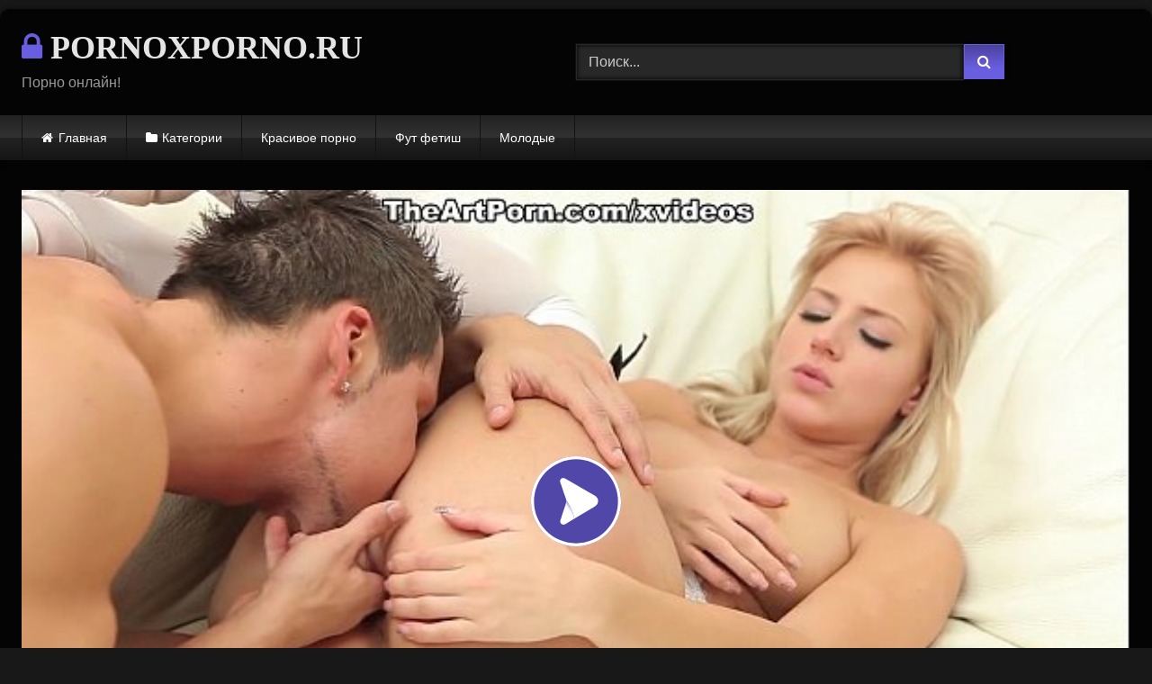

--- FILE ---
content_type: text/html; charset=UTF-8
request_url: https://pornoxporno.ru/podrugi-vyzvanivayut-znakomyh-muzhchin-zhelaya-ustroit-seks-vchetverom/
body_size: 14202
content:
<!DOCTYPE html>


<html lang="ru-RU">
<head>
<meta charset="UTF-8">
<meta content='width=device-width, initial-scale=1.0, maximum-scale=1.0, user-scalable=0' name='viewport' />
<link rel="profile" href="https://gmpg.org/xfn/11">
<link rel="icon" href="
https://pornoxporno.ru/wp-content/uploads/2020/12/favicon.png">

<!-- Meta social networks -->

<!-- Meta Facebook -->
<meta property="fb:app_id" content="966242223397117" />
<meta property="og:url" content="https://pornoxporno.ru/podrugi-vyzvanivayut-znakomyh-muzhchin-zhelaya-ustroit-seks-vchetverom/" />
<meta property="og:type" content="article" />
<meta property="og:title" content="Подруги вызванивают знакомых мужчин, желая устроить секс вчетвером" />
<meta property="og:description" content="Подруги вызванивают знакомых мужчин, желая устроить секс вчетвером" />
<meta property="og:image" content="https://pornoxporno.ru/wp-content/uploads/2020/12/beautiful-and-nude-ladies-mea-melone-and-nathaly-fuck.jpg" />
<meta property="og:image:width" content="200" />
<meta property="og:image:height" content="200" />

<!-- Meta Twitter -->
<meta name="twitter:card" content="summary">
<!--<meta name="twitter:site" content="@site_username">-->
<meta name="twitter:title" content="Подруги вызванивают знакомых мужчин, желая устроить секс вчетвером">
<meta name="twitter:description" content="Подруги вызванивают знакомых мужчин, желая устроить секс вчетвером">
<!--<meta name="twitter:creator" content="@creator_username">-->
<meta name="twitter:image" content="https://pornoxporno.ru/wp-content/uploads/2020/12/beautiful-and-nude-ladies-mea-melone-and-nathaly-fuck.jpg">
<!--<meta name="twitter:domain" content="YourDomain.com">-->

<!-- Temp Style -->
	<style>
		#page {
			max-width: 1300px;
			margin: 10px auto;
			background: rgba(0,0,0,0.85);
			box-shadow: 0 0 10px rgba(0, 0, 0, 0.50);
			-moz-box-shadow: 0 0 10px rgba(0, 0, 0, 0.50);
			-webkit-box-shadow: 0 0 10px rgba(0, 0, 0, 0.50);
			-webkit-border-radius: 10px;
			-moz-border-radius: 10px;
			border-radius: 10px;
		}
	</style>
<style>
	.post-thumbnail {
		padding-bottom: 56.25%;
	}
	.post-thumbnail .wpst-trailer,
	.post-thumbnail img {
		object-fit: fill;
	}

	.video-debounce-bar {
		background: #6A5EE0!important;
	}

			@import url(https://fonts.googleapis.com/css?family=Domine);
			
			button,
		.button,
		input[type="button"],
		input[type="reset"],
		input[type="submit"],
		.label,
		.label:visited,
		.pagination ul li a,
		.widget_categories ul li a,
		.comment-reply-link,
		a.tag-cloud-link,
		.template-actors li a {
			background: -moz-linear-gradient(top, rgba(0,0,0,0.3) 0%, rgba(0,0,0,0) 70%); /* FF3.6-15 */
			background: -webkit-linear-gradient(top, rgba(0,0,0,0.3) 0%,rgba(0,0,0,0) 70%); /* Chrome10-25,Safari5.1-6 */
			background: linear-gradient(to bottom, rgba(0,0,0,0.3) 0%,rgba(0,0,0,0) 70%); /* W3C, IE10+, FF16+, Chrome26+, Opera12+, Safari7+ */
			filter: progid:DXImageTransform.Microsoft.gradient( startColorstr='#a62b2b2b', endColorstr='#00000000',GradientType=0 ); /* IE6-9 */
			-moz-box-shadow: 0 1px 6px 0 rgba(0, 0, 0, 0.12);
			-webkit-box-shadow: 0 1px 6px 0 rgba(0, 0, 0, 0.12);
			-o-box-shadow: 0 1px 6px 0 rgba(0, 0, 0, 0.12);
			box-shadow: 0 1px 6px 0 rgba(0, 0, 0, 0.12);
		}
		input[type="text"],
		input[type="email"],
		input[type="url"],
		input[type="password"],
		input[type="search"],
		input[type="number"],
		input[type="tel"],
		input[type="range"],
		input[type="date"],
		input[type="month"],
		input[type="week"],
		input[type="time"],
		input[type="datetime"],
		input[type="datetime-local"],
		input[type="color"],
		select,
		textarea,
		.wp-editor-container {
			-moz-box-shadow: 0 0 1px rgba(255, 255, 255, 0.3), 0 0 5px black inset;
			-webkit-box-shadow: 0 0 1px rgba(255, 255, 255, 0.3), 0 0 5px black inset;
			-o-box-shadow: 0 0 1px rgba(255, 255, 255, 0.3), 0 0 5px black inset;
			box-shadow: 0 0 1px rgba(255, 255, 255, 0.3), 0 0 5px black inset;
		}
		#site-navigation {
			background: #222222;
			background: -moz-linear-gradient(top, #222222 0%, #333333 50%, #222222 51%, #151515 100%);
			background: -webkit-linear-gradient(top, #222222 0%,#333333 50%,#222222 51%,#151515 100%);
			background: linear-gradient(to bottom, #222222 0%,#333333 50%,#222222 51%,#151515 100%);
			filter: progid:DXImageTransform.Microsoft.gradient( startColorstr='#222222', endColorstr='#151515',GradientType=0 );
			-moz-box-shadow: 0 6px 6px 0 rgba(0, 0, 0, 0.12);
			-webkit-box-shadow: 0 6px 6px 0 rgba(0, 0, 0, 0.12);
			-o-box-shadow: 0 6px 6px 0 rgba(0, 0, 0, 0.12);
			box-shadow: 0 6px 6px 0 rgba(0, 0, 0, 0.12);
		}
		#site-navigation > ul > li:hover > a,
		#site-navigation ul li.current-menu-item a {
			background: -moz-linear-gradient(top, rgba(0,0,0,0.3) 0%, rgba(0,0,0,0) 70%);
			background: -webkit-linear-gradient(top, rgba(0,0,0,0.3) 0%,rgba(0,0,0,0) 70%);
			background: linear-gradient(to bottom, rgba(0,0,0,0.3) 0%,rgba(0,0,0,0) 70%);
			filter: progid:DXImageTransform.Microsoft.gradient( startColorstr='#a62b2b2b', endColorstr='#00000000',GradientType=0 );
			-moz-box-shadow: inset 0px 0px 2px 0px #000000;
			-webkit-box-shadow: inset 0px 0px 2px 0px #000000;
			-o-box-shadow: inset 0px 0px 2px 0px #000000;
			box-shadow: inset 0px 0px 2px 0px #000000;
			filter:progid:DXImageTransform.Microsoft.Shadow(color=#000000, Direction=NaN, Strength=2);
		}
		.rating-bar,
		.categories-list .thumb-block .entry-header,
		.actors-list .thumb-block .entry-header,
		#filters .filters-select,
		#filters .filters-options {
			background: -moz-linear-gradient(top, rgba(0,0,0,0.3) 0%, rgba(0,0,0,0) 70%); /* FF3.6-15 */
			background: -webkit-linear-gradient(top, rgba(0,0,0,0.3) 0%,rgba(0,0,0,0) 70%); /* Chrome10-25,Safari5.1-6 */
			background: linear-gradient(to bottom, rgba(0,0,0,0.3) 0%,rgba(0,0,0,0) 70%); /* W3C, IE10+, FF16+, Chrome26+, Opera12+, Safari7+ */
			-moz-box-shadow: inset 0px 0px 2px 0px #000000;
			-webkit-box-shadow: inset 0px 0px 2px 0px #000000;
			-o-box-shadow: inset 0px 0px 2px 0px #000000;
			box-shadow: inset 0px 0px 2px 0px #000000;
			filter:progid:DXImageTransform.Microsoft.Shadow(color=#000000, Direction=NaN, Strength=2);
		}
		.breadcrumbs-area {
			background: -moz-linear-gradient(top, rgba(0,0,0,0.3) 0%, rgba(0,0,0,0) 70%); /* FF3.6-15 */
			background: -webkit-linear-gradient(top, rgba(0,0,0,0.3) 0%,rgba(0,0,0,0) 70%); /* Chrome10-25,Safari5.1-6 */
			background: linear-gradient(to bottom, rgba(0,0,0,0.3) 0%,rgba(0,0,0,0) 70%); /* W3C, IE10+, FF16+, Chrome26+, Opera12+, Safari7+ */
		}
	
	.site-title a {
		font-family: Domine;
		font-size: 36px;
	}
	.site-branding .logo img {
		max-width: 300px;
		max-height: 120px;
		margin-top: 0px;
		margin-left: 0px;
	}
	a,
	.site-title a i,
	.thumb-block:hover .rating-bar i,
	.categories-list .thumb-block:hover .entry-header .cat-title:before,
	.required,
	.like #more:hover i,
	.dislike #less:hover i,
	.top-bar i:hover,
	.main-navigation .menu-item-has-children > a:after,
	.menu-toggle i,
	.main-navigation.toggled li:hover > a,
	.main-navigation.toggled li.focus > a,
	.main-navigation.toggled li.current_page_item > a,
	.main-navigation.toggled li.current-menu-item > a,
	#filters .filters-select:after,
	.morelink i,
	.top-bar .membership a i,
	.thumb-block:hover .photos-count i {
		color: #6A5EE0;
	}
	button,
	.button,
	input[type="button"],
	input[type="reset"],
	input[type="submit"],
	.label,
	.pagination ul li a.current,
	.pagination ul li a:hover,
	body #filters .label.secondary.active,
	.label.secondary:hover,
	.main-navigation li:hover > a,
	.main-navigation li.focus > a,
	.main-navigation li.current_page_item > a,
	.main-navigation li.current-menu-item > a,
	.widget_categories ul li a:hover,
	.comment-reply-link,
	a.tag-cloud-link:hover,
	.template-actors li a:hover {
		border-color: #6A5EE0!important;
		background-color: #6A5EE0!important;
	}
	.rating-bar-meter,
	.vjs-play-progress,
	#filters .filters-options span:hover,
	.bx-wrapper .bx-controls-direction a,
	.top-bar .social-share a:hover,
	.thumb-block:hover span.hd-video,
	.featured-carousel .slide a:hover span.hd-video,
	.appContainer .ctaButton {
		background-color: #6A5EE0!important;
	}
	#video-tabs button.tab-link.active,
	.title-block,
	.widget-title,
	.page-title,
	.page .entry-title,
	.comments-title,
	.comment-reply-title,
	.morelink:hover {
		border-color: #6A5EE0!important;
	}

	/* Small desktops ----------- */
	@media only screen  and (min-width : 64.001em) and (max-width : 84em) {
		#main .thumb-block {
			width: 25%!important;
		}
	}

	/* Desktops and laptops ----------- */
	@media only screen  and (min-width : 84.001em) {
		#main .thumb-block {
			width: 25%!important;
		}
	}

</style>

<!-- Google Analytics -->

<!-- Meta Verification -->

<meta name='robots' content='index, follow, max-image-preview:large, max-snippet:-1, max-video-preview:-1' />

	<!-- This site is optimized with the Yoast SEO plugin v24.7 - https://yoast.com/wordpress/plugins/seo/ -->
	<title>Подруги вызванивают знакомых мужчин, желая устроить секс вчетвером - Порно Видео</title>
	<meta name="description" content="Смотреть порно видео: Подруги вызванивают знакомых мужчин, желая устроить секс вчетвером бесплатно онлайн" />
	<link rel="canonical" href="https://pornoxporno.ru/podrugi-vyzvanivayut-znakomyh-muzhchin-zhelaya-ustroit-seks-vchetverom/" />
	<meta property="og:locale" content="ru_RU" />
	<meta property="og:type" content="article" />
	<meta property="og:title" content="Подруги вызванивают знакомых мужчин, желая устроить секс вчетвером - Порно Видео" />
	<meta property="og:description" content="Смотреть порно видео: Подруги вызванивают знакомых мужчин, желая устроить секс вчетвером бесплатно онлайн" />
	<meta property="og:url" content="https://pornoxporno.ru/podrugi-vyzvanivayut-znakomyh-muzhchin-zhelaya-ustroit-seks-vchetverom/" />
	<meta property="og:site_name" content="Порно Видео" />
	<meta property="article:published_time" content="2020-12-20T05:21:32+00:00" />
	<meta property="og:image" content="https://pornoxporno.ru/wp-content/uploads/2020/12/beautiful-and-nude-ladies-mea-melone-and-nathaly-fuck.jpg" />
	<meta property="og:image:width" content="600" />
	<meta property="og:image:height" content="337" />
	<meta property="og:image:type" content="image/jpeg" />
	<meta name="author" content="pornoxporno" />
	<meta name="twitter:card" content="summary_large_image" />
	<meta name="twitter:label1" content="Написано автором" />
	<meta name="twitter:data1" content="pornoxporno" />
	<script type="application/ld+json" class="yoast-schema-graph">{"@context":"https://schema.org","@graph":[{"@type":"WebPage","@id":"https://pornoxporno.ru/podrugi-vyzvanivayut-znakomyh-muzhchin-zhelaya-ustroit-seks-vchetverom/","url":"https://pornoxporno.ru/podrugi-vyzvanivayut-znakomyh-muzhchin-zhelaya-ustroit-seks-vchetverom/","name":"Подруги вызванивают знакомых мужчин, желая устроить секс вчетвером - Порно Видео","isPartOf":{"@id":"https://pornoxporno.ru/#website"},"primaryImageOfPage":{"@id":"https://pornoxporno.ru/podrugi-vyzvanivayut-znakomyh-muzhchin-zhelaya-ustroit-seks-vchetverom/#primaryimage"},"image":{"@id":"https://pornoxporno.ru/podrugi-vyzvanivayut-znakomyh-muzhchin-zhelaya-ustroit-seks-vchetverom/#primaryimage"},"thumbnailUrl":"https://pornoxporno.ru/wp-content/uploads/2020/12/beautiful-and-nude-ladies-mea-melone-and-nathaly-fuck.jpg","datePublished":"2020-12-20T05:21:32+00:00","author":{"@id":"https://pornoxporno.ru/#/schema/person/76e69c5c95866b629b308495e783f382"},"description":"Смотреть порно видео: Подруги вызванивают знакомых мужчин, желая устроить секс вчетвером бесплатно онлайн","breadcrumb":{"@id":"https://pornoxporno.ru/podrugi-vyzvanivayut-znakomyh-muzhchin-zhelaya-ustroit-seks-vchetverom/#breadcrumb"},"inLanguage":"ru-RU","potentialAction":[{"@type":"ReadAction","target":["https://pornoxporno.ru/podrugi-vyzvanivayut-znakomyh-muzhchin-zhelaya-ustroit-seks-vchetverom/"]}]},{"@type":"ImageObject","inLanguage":"ru-RU","@id":"https://pornoxporno.ru/podrugi-vyzvanivayut-znakomyh-muzhchin-zhelaya-ustroit-seks-vchetverom/#primaryimage","url":"https://pornoxporno.ru/wp-content/uploads/2020/12/beautiful-and-nude-ladies-mea-melone-and-nathaly-fuck.jpg","contentUrl":"https://pornoxporno.ru/wp-content/uploads/2020/12/beautiful-and-nude-ladies-mea-melone-and-nathaly-fuck.jpg","width":600,"height":337},{"@type":"BreadcrumbList","@id":"https://pornoxporno.ru/podrugi-vyzvanivayut-znakomyh-muzhchin-zhelaya-ustroit-seks-vchetverom/#breadcrumb","itemListElement":[{"@type":"ListItem","position":1,"name":"Главная страница","item":"https://pornoxporno.ru/"},{"@type":"ListItem","position":2,"name":"Подруги вызванивают знакомых мужчин, желая устроить секс вчетвером"}]},{"@type":"WebSite","@id":"https://pornoxporno.ru/#website","url":"https://pornoxporno.ru/","name":"Порно Видео","description":"Ещё один сайт на WordPress","potentialAction":[{"@type":"SearchAction","target":{"@type":"EntryPoint","urlTemplate":"https://pornoxporno.ru/?s={search_term_string}"},"query-input":{"@type":"PropertyValueSpecification","valueRequired":true,"valueName":"search_term_string"}}],"inLanguage":"ru-RU"},{"@type":"Person","@id":"https://pornoxporno.ru/#/schema/person/76e69c5c95866b629b308495e783f382","name":"pornoxporno","sameAs":["https://pornoxporno.ru"],"url":"https://pornoxporno.ru/author/pornoxporno/"}]}</script>
	<!-- / Yoast SEO plugin. -->


<link rel='dns-prefetch' href='//vjs.zencdn.net' />
<link rel='dns-prefetch' href='//unpkg.com' />
<link rel="alternate" type="application/rss+xml" title="Порно Видео &raquo; Лента" href="https://pornoxporno.ru/feed/" />
<link rel="alternate" type="application/rss+xml" title="Порно Видео &raquo; Лента комментариев" href="https://pornoxporno.ru/comments/feed/" />
<link rel="alternate" type="application/rss+xml" title="Порно Видео &raquo; Лента комментариев к &laquo;Подруги вызванивают знакомых мужчин, желая устроить секс вчетвером&raquo;" href="https://pornoxporno.ru/podrugi-vyzvanivayut-znakomyh-muzhchin-zhelaya-ustroit-seks-vchetverom/feed/" />
<link rel="alternate" title="oEmbed (JSON)" type="application/json+oembed" href="https://pornoxporno.ru/wp-json/oembed/1.0/embed?url=https%3A%2F%2Fpornoxporno.ru%2Fpodrugi-vyzvanivayut-znakomyh-muzhchin-zhelaya-ustroit-seks-vchetverom%2F" />
<link rel="alternate" title="oEmbed (XML)" type="text/xml+oembed" href="https://pornoxporno.ru/wp-json/oembed/1.0/embed?url=https%3A%2F%2Fpornoxporno.ru%2Fpodrugi-vyzvanivayut-znakomyh-muzhchin-zhelaya-ustroit-seks-vchetverom%2F&#038;format=xml" />
<style id='wp-img-auto-sizes-contain-inline-css' type='text/css'>
img:is([sizes=auto i],[sizes^="auto," i]){contain-intrinsic-size:3000px 1500px}
/*# sourceURL=wp-img-auto-sizes-contain-inline-css */
</style>
<style id='wp-emoji-styles-inline-css' type='text/css'>

	img.wp-smiley, img.emoji {
		display: inline !important;
		border: none !important;
		box-shadow: none !important;
		height: 1em !important;
		width: 1em !important;
		margin: 0 0.07em !important;
		vertical-align: -0.1em !important;
		background: none !important;
		padding: 0 !important;
	}
/*# sourceURL=wp-emoji-styles-inline-css */
</style>
<style id='wp-block-library-inline-css' type='text/css'>
:root{--wp-block-synced-color:#7a00df;--wp-block-synced-color--rgb:122,0,223;--wp-bound-block-color:var(--wp-block-synced-color);--wp-editor-canvas-background:#ddd;--wp-admin-theme-color:#007cba;--wp-admin-theme-color--rgb:0,124,186;--wp-admin-theme-color-darker-10:#006ba1;--wp-admin-theme-color-darker-10--rgb:0,107,160.5;--wp-admin-theme-color-darker-20:#005a87;--wp-admin-theme-color-darker-20--rgb:0,90,135;--wp-admin-border-width-focus:2px}@media (min-resolution:192dpi){:root{--wp-admin-border-width-focus:1.5px}}.wp-element-button{cursor:pointer}:root .has-very-light-gray-background-color{background-color:#eee}:root .has-very-dark-gray-background-color{background-color:#313131}:root .has-very-light-gray-color{color:#eee}:root .has-very-dark-gray-color{color:#313131}:root .has-vivid-green-cyan-to-vivid-cyan-blue-gradient-background{background:linear-gradient(135deg,#00d084,#0693e3)}:root .has-purple-crush-gradient-background{background:linear-gradient(135deg,#34e2e4,#4721fb 50%,#ab1dfe)}:root .has-hazy-dawn-gradient-background{background:linear-gradient(135deg,#faaca8,#dad0ec)}:root .has-subdued-olive-gradient-background{background:linear-gradient(135deg,#fafae1,#67a671)}:root .has-atomic-cream-gradient-background{background:linear-gradient(135deg,#fdd79a,#004a59)}:root .has-nightshade-gradient-background{background:linear-gradient(135deg,#330968,#31cdcf)}:root .has-midnight-gradient-background{background:linear-gradient(135deg,#020381,#2874fc)}:root{--wp--preset--font-size--normal:16px;--wp--preset--font-size--huge:42px}.has-regular-font-size{font-size:1em}.has-larger-font-size{font-size:2.625em}.has-normal-font-size{font-size:var(--wp--preset--font-size--normal)}.has-huge-font-size{font-size:var(--wp--preset--font-size--huge)}.has-text-align-center{text-align:center}.has-text-align-left{text-align:left}.has-text-align-right{text-align:right}.has-fit-text{white-space:nowrap!important}#end-resizable-editor-section{display:none}.aligncenter{clear:both}.items-justified-left{justify-content:flex-start}.items-justified-center{justify-content:center}.items-justified-right{justify-content:flex-end}.items-justified-space-between{justify-content:space-between}.screen-reader-text{border:0;clip-path:inset(50%);height:1px;margin:-1px;overflow:hidden;padding:0;position:absolute;width:1px;word-wrap:normal!important}.screen-reader-text:focus{background-color:#ddd;clip-path:none;color:#444;display:block;font-size:1em;height:auto;left:5px;line-height:normal;padding:15px 23px 14px;text-decoration:none;top:5px;width:auto;z-index:100000}html :where(.has-border-color){border-style:solid}html :where([style*=border-top-color]){border-top-style:solid}html :where([style*=border-right-color]){border-right-style:solid}html :where([style*=border-bottom-color]){border-bottom-style:solid}html :where([style*=border-left-color]){border-left-style:solid}html :where([style*=border-width]){border-style:solid}html :where([style*=border-top-width]){border-top-style:solid}html :where([style*=border-right-width]){border-right-style:solid}html :where([style*=border-bottom-width]){border-bottom-style:solid}html :where([style*=border-left-width]){border-left-style:solid}html :where(img[class*=wp-image-]){height:auto;max-width:100%}:where(figure){margin:0 0 1em}html :where(.is-position-sticky){--wp-admin--admin-bar--position-offset:var(--wp-admin--admin-bar--height,0px)}@media screen and (max-width:600px){html :where(.is-position-sticky){--wp-admin--admin-bar--position-offset:0px}}

/*# sourceURL=wp-block-library-inline-css */
</style><style id='global-styles-inline-css' type='text/css'>
:root{--wp--preset--aspect-ratio--square: 1;--wp--preset--aspect-ratio--4-3: 4/3;--wp--preset--aspect-ratio--3-4: 3/4;--wp--preset--aspect-ratio--3-2: 3/2;--wp--preset--aspect-ratio--2-3: 2/3;--wp--preset--aspect-ratio--16-9: 16/9;--wp--preset--aspect-ratio--9-16: 9/16;--wp--preset--color--black: #000000;--wp--preset--color--cyan-bluish-gray: #abb8c3;--wp--preset--color--white: #ffffff;--wp--preset--color--pale-pink: #f78da7;--wp--preset--color--vivid-red: #cf2e2e;--wp--preset--color--luminous-vivid-orange: #ff6900;--wp--preset--color--luminous-vivid-amber: #fcb900;--wp--preset--color--light-green-cyan: #7bdcb5;--wp--preset--color--vivid-green-cyan: #00d084;--wp--preset--color--pale-cyan-blue: #8ed1fc;--wp--preset--color--vivid-cyan-blue: #0693e3;--wp--preset--color--vivid-purple: #9b51e0;--wp--preset--gradient--vivid-cyan-blue-to-vivid-purple: linear-gradient(135deg,rgb(6,147,227) 0%,rgb(155,81,224) 100%);--wp--preset--gradient--light-green-cyan-to-vivid-green-cyan: linear-gradient(135deg,rgb(122,220,180) 0%,rgb(0,208,130) 100%);--wp--preset--gradient--luminous-vivid-amber-to-luminous-vivid-orange: linear-gradient(135deg,rgb(252,185,0) 0%,rgb(255,105,0) 100%);--wp--preset--gradient--luminous-vivid-orange-to-vivid-red: linear-gradient(135deg,rgb(255,105,0) 0%,rgb(207,46,46) 100%);--wp--preset--gradient--very-light-gray-to-cyan-bluish-gray: linear-gradient(135deg,rgb(238,238,238) 0%,rgb(169,184,195) 100%);--wp--preset--gradient--cool-to-warm-spectrum: linear-gradient(135deg,rgb(74,234,220) 0%,rgb(151,120,209) 20%,rgb(207,42,186) 40%,rgb(238,44,130) 60%,rgb(251,105,98) 80%,rgb(254,248,76) 100%);--wp--preset--gradient--blush-light-purple: linear-gradient(135deg,rgb(255,206,236) 0%,rgb(152,150,240) 100%);--wp--preset--gradient--blush-bordeaux: linear-gradient(135deg,rgb(254,205,165) 0%,rgb(254,45,45) 50%,rgb(107,0,62) 100%);--wp--preset--gradient--luminous-dusk: linear-gradient(135deg,rgb(255,203,112) 0%,rgb(199,81,192) 50%,rgb(65,88,208) 100%);--wp--preset--gradient--pale-ocean: linear-gradient(135deg,rgb(255,245,203) 0%,rgb(182,227,212) 50%,rgb(51,167,181) 100%);--wp--preset--gradient--electric-grass: linear-gradient(135deg,rgb(202,248,128) 0%,rgb(113,206,126) 100%);--wp--preset--gradient--midnight: linear-gradient(135deg,rgb(2,3,129) 0%,rgb(40,116,252) 100%);--wp--preset--font-size--small: 13px;--wp--preset--font-size--medium: 20px;--wp--preset--font-size--large: 36px;--wp--preset--font-size--x-large: 42px;--wp--preset--spacing--20: 0.44rem;--wp--preset--spacing--30: 0.67rem;--wp--preset--spacing--40: 1rem;--wp--preset--spacing--50: 1.5rem;--wp--preset--spacing--60: 2.25rem;--wp--preset--spacing--70: 3.38rem;--wp--preset--spacing--80: 5.06rem;--wp--preset--shadow--natural: 6px 6px 9px rgba(0, 0, 0, 0.2);--wp--preset--shadow--deep: 12px 12px 50px rgba(0, 0, 0, 0.4);--wp--preset--shadow--sharp: 6px 6px 0px rgba(0, 0, 0, 0.2);--wp--preset--shadow--outlined: 6px 6px 0px -3px rgb(255, 255, 255), 6px 6px rgb(0, 0, 0);--wp--preset--shadow--crisp: 6px 6px 0px rgb(0, 0, 0);}:where(.is-layout-flex){gap: 0.5em;}:where(.is-layout-grid){gap: 0.5em;}body .is-layout-flex{display: flex;}.is-layout-flex{flex-wrap: wrap;align-items: center;}.is-layout-flex > :is(*, div){margin: 0;}body .is-layout-grid{display: grid;}.is-layout-grid > :is(*, div){margin: 0;}:where(.wp-block-columns.is-layout-flex){gap: 2em;}:where(.wp-block-columns.is-layout-grid){gap: 2em;}:where(.wp-block-post-template.is-layout-flex){gap: 1.25em;}:where(.wp-block-post-template.is-layout-grid){gap: 1.25em;}.has-black-color{color: var(--wp--preset--color--black) !important;}.has-cyan-bluish-gray-color{color: var(--wp--preset--color--cyan-bluish-gray) !important;}.has-white-color{color: var(--wp--preset--color--white) !important;}.has-pale-pink-color{color: var(--wp--preset--color--pale-pink) !important;}.has-vivid-red-color{color: var(--wp--preset--color--vivid-red) !important;}.has-luminous-vivid-orange-color{color: var(--wp--preset--color--luminous-vivid-orange) !important;}.has-luminous-vivid-amber-color{color: var(--wp--preset--color--luminous-vivid-amber) !important;}.has-light-green-cyan-color{color: var(--wp--preset--color--light-green-cyan) !important;}.has-vivid-green-cyan-color{color: var(--wp--preset--color--vivid-green-cyan) !important;}.has-pale-cyan-blue-color{color: var(--wp--preset--color--pale-cyan-blue) !important;}.has-vivid-cyan-blue-color{color: var(--wp--preset--color--vivid-cyan-blue) !important;}.has-vivid-purple-color{color: var(--wp--preset--color--vivid-purple) !important;}.has-black-background-color{background-color: var(--wp--preset--color--black) !important;}.has-cyan-bluish-gray-background-color{background-color: var(--wp--preset--color--cyan-bluish-gray) !important;}.has-white-background-color{background-color: var(--wp--preset--color--white) !important;}.has-pale-pink-background-color{background-color: var(--wp--preset--color--pale-pink) !important;}.has-vivid-red-background-color{background-color: var(--wp--preset--color--vivid-red) !important;}.has-luminous-vivid-orange-background-color{background-color: var(--wp--preset--color--luminous-vivid-orange) !important;}.has-luminous-vivid-amber-background-color{background-color: var(--wp--preset--color--luminous-vivid-amber) !important;}.has-light-green-cyan-background-color{background-color: var(--wp--preset--color--light-green-cyan) !important;}.has-vivid-green-cyan-background-color{background-color: var(--wp--preset--color--vivid-green-cyan) !important;}.has-pale-cyan-blue-background-color{background-color: var(--wp--preset--color--pale-cyan-blue) !important;}.has-vivid-cyan-blue-background-color{background-color: var(--wp--preset--color--vivid-cyan-blue) !important;}.has-vivid-purple-background-color{background-color: var(--wp--preset--color--vivid-purple) !important;}.has-black-border-color{border-color: var(--wp--preset--color--black) !important;}.has-cyan-bluish-gray-border-color{border-color: var(--wp--preset--color--cyan-bluish-gray) !important;}.has-white-border-color{border-color: var(--wp--preset--color--white) !important;}.has-pale-pink-border-color{border-color: var(--wp--preset--color--pale-pink) !important;}.has-vivid-red-border-color{border-color: var(--wp--preset--color--vivid-red) !important;}.has-luminous-vivid-orange-border-color{border-color: var(--wp--preset--color--luminous-vivid-orange) !important;}.has-luminous-vivid-amber-border-color{border-color: var(--wp--preset--color--luminous-vivid-amber) !important;}.has-light-green-cyan-border-color{border-color: var(--wp--preset--color--light-green-cyan) !important;}.has-vivid-green-cyan-border-color{border-color: var(--wp--preset--color--vivid-green-cyan) !important;}.has-pale-cyan-blue-border-color{border-color: var(--wp--preset--color--pale-cyan-blue) !important;}.has-vivid-cyan-blue-border-color{border-color: var(--wp--preset--color--vivid-cyan-blue) !important;}.has-vivid-purple-border-color{border-color: var(--wp--preset--color--vivid-purple) !important;}.has-vivid-cyan-blue-to-vivid-purple-gradient-background{background: var(--wp--preset--gradient--vivid-cyan-blue-to-vivid-purple) !important;}.has-light-green-cyan-to-vivid-green-cyan-gradient-background{background: var(--wp--preset--gradient--light-green-cyan-to-vivid-green-cyan) !important;}.has-luminous-vivid-amber-to-luminous-vivid-orange-gradient-background{background: var(--wp--preset--gradient--luminous-vivid-amber-to-luminous-vivid-orange) !important;}.has-luminous-vivid-orange-to-vivid-red-gradient-background{background: var(--wp--preset--gradient--luminous-vivid-orange-to-vivid-red) !important;}.has-very-light-gray-to-cyan-bluish-gray-gradient-background{background: var(--wp--preset--gradient--very-light-gray-to-cyan-bluish-gray) !important;}.has-cool-to-warm-spectrum-gradient-background{background: var(--wp--preset--gradient--cool-to-warm-spectrum) !important;}.has-blush-light-purple-gradient-background{background: var(--wp--preset--gradient--blush-light-purple) !important;}.has-blush-bordeaux-gradient-background{background: var(--wp--preset--gradient--blush-bordeaux) !important;}.has-luminous-dusk-gradient-background{background: var(--wp--preset--gradient--luminous-dusk) !important;}.has-pale-ocean-gradient-background{background: var(--wp--preset--gradient--pale-ocean) !important;}.has-electric-grass-gradient-background{background: var(--wp--preset--gradient--electric-grass) !important;}.has-midnight-gradient-background{background: var(--wp--preset--gradient--midnight) !important;}.has-small-font-size{font-size: var(--wp--preset--font-size--small) !important;}.has-medium-font-size{font-size: var(--wp--preset--font-size--medium) !important;}.has-large-font-size{font-size: var(--wp--preset--font-size--large) !important;}.has-x-large-font-size{font-size: var(--wp--preset--font-size--x-large) !important;}
/*# sourceURL=global-styles-inline-css */
</style>

<style id='classic-theme-styles-inline-css' type='text/css'>
/*! This file is auto-generated */
.wp-block-button__link{color:#fff;background-color:#32373c;border-radius:9999px;box-shadow:none;text-decoration:none;padding:calc(.667em + 2px) calc(1.333em + 2px);font-size:1.125em}.wp-block-file__button{background:#32373c;color:#fff;text-decoration:none}
/*# sourceURL=/wp-includes/css/classic-themes.min.css */
</style>
<link rel='stylesheet' id='wpst-font-awesome-css' href='https://pornoxporno.ru/wp-content/themes/retrotube/assets/stylesheets/font-awesome/css/font-awesome.min.css?ver=4.7.0' type='text/css' media='all' />
<link rel='stylesheet' id='wpst-videojs-style-css' href='//vjs.zencdn.net/7.8.4/video-js.css?ver=7.8.4' type='text/css' media='all' />
<link rel='stylesheet' id='wpst-style-css' href='https://pornoxporno.ru/wp-content/themes/retrotube/style.css?ver=1.7.2.1697786518' type='text/css' media='all' />
<script type="text/javascript" src="https://pornoxporno.ru/wp-includes/js/jquery/jquery.min.js?ver=3.7.1" id="jquery-core-js"></script>
<script type="text/javascript" src="https://pornoxporno.ru/wp-includes/js/jquery/jquery-migrate.min.js?ver=3.4.1" id="jquery-migrate-js"></script>
<link rel="https://api.w.org/" href="https://pornoxporno.ru/wp-json/" /><link rel="alternate" title="JSON" type="application/json" href="https://pornoxporno.ru/wp-json/wp/v2/posts/253" /><link rel="EditURI" type="application/rsd+xml" title="RSD" href="https://pornoxporno.ru/xmlrpc.php?rsd" />
<meta name="generator" content="WordPress 6.9" />
<link rel='shortlink' href='https://pornoxporno.ru/?p=253' />
<link rel="pingback" href="https://pornoxporno.ru/xmlrpc.php"></head>

<body
class="wp-singular post-template-default single single-post postid-253 single-format-video wp-embed-responsive wp-theme-retrotube">
<div id="page">
	<a class="skip-link screen-reader-text" href="#content">Skip to content</a>

	<header id="masthead" class="site-header" role="banner">

		
		<div class="site-branding row">
			<div class="logo">
															<p class="site-title"><a href="https://pornoxporno.ru/" rel="home">
																  							<i class="fa fa-lock"></i> 														PORNOXPORNO.RU								</a></p>
										
									<p class="site-description">
											Порно онлайн!					</p>
							</div>
							<div class="header-search ">
    <form method="get" id="searchform" action="https://pornoxporno.ru/">        
                    <input class="input-group-field" value="Поиск..." name="s" id="s" onfocus="if (this.value == 'Поиск...') {this.value = '';}" onblur="if (this.value == '') {this.value = 'Поиск...';}" type="text" />
                
        <input class="button fa-input" type="submit" id="searchsubmit" value="&#xf002;" />        
    </form>
</div>								</div><!-- .site-branding -->

		<nav id="site-navigation" class="main-navigation
		" role="navigation">
			<div id="head-mobile"></div>
			<div class="button-nav"></div>
			<ul id="menu-main-menu" class="row"><li id="menu-item-12" class="home-icon menu-item menu-item-type-custom menu-item-object-custom menu-item-home menu-item-12"><a href="https://pornoxporno.ru">Главная</a></li>
<li id="menu-item-13" class="cat-icon menu-item menu-item-type-post_type menu-item-object-page menu-item-13"><a href="https://pornoxporno.ru/categories/">Категории</a></li>
<li id="menu-item-984" class="menu-item menu-item-type-taxonomy menu-item-object-category current-post-ancestor current-menu-parent current-post-parent menu-item-984"><a href="https://pornoxporno.ru/category/krasivoe-porno/">Красивое порно</a></li>
<li id="menu-item-985" class="menu-item menu-item-type-taxonomy menu-item-object-category menu-item-985"><a href="https://pornoxporno.ru/category/fut-fetish/">Фут фетиш</a></li>
<li id="menu-item-986" class="menu-item menu-item-type-taxonomy menu-item-object-category menu-item-986"><a href="https://pornoxporno.ru/category/molodye/">Молодые</a></li>
</ul>		</nav><!-- #site-navigation -->

		<div class="clear"></div>

			</header><!-- #masthead -->

	
	
	<div id="content" class="site-content row">
	<div id="primary" class="content-area ">
		<main id="main" class="site-main " role="main">

		
<article id="post-253" class="post-253 post type-post status-publish format-video has-post-thumbnail hentry category-krasivoe-porno post_format-post-format-video" itemprop="video" itemscope itemtype="http://schema.org/VideoObject">
	<header class="entry-header">

		<div class="video-player"><meta itemprop="author" content="pornoxporno" /><meta itemprop="name" content="Подруги вызванивают знакомых мужчин, желая устроить секс вчетвером" /><meta itemprop="description" content="Подруги вызванивают знакомых мужчин, желая устроить секс вчетвером" /><meta itemprop="duration" content="P0DT0H7M0S" /><meta itemprop="thumbnailUrl" content="https://pornoxporno.ru/wp-content/uploads/2020/12/beautiful-and-nude-ladies-mea-melone-and-nathaly-fuck.jpg" /><meta itemprop="embedURL" content="https://www.xvideos.com/embedframe/12901993" /><meta itemprop="uploadDate" content="2020-12-20T08:21:32+03:00" /><div class="responsive-player"><iframe src="https://pornoxporno.ru/wp-content/plugins/clean-tube-player/public/player-x.php?q=[base64]" frameborder="0" scrolling="no" allowfullscreen></iframe></div></div>
		
		
		
		<div class="title-block box-shadow">
			<h1 class="entry-title" itemprop="name">Подруги вызванивают знакомых мужчин, желая устроить секс вчетвером</h1>							<div id="rating">
					<span id="video-rate"><span class="post-like"><a href="#" data-post_id="253" data-post_like="like"><span class="like" title="Мне понравилось"><span id="more"><i class="fa fa-thumbs-up"></i> <span class="grey-link">Лайк!</span></span></a>
		<a href="#" data-post_id="253" data-post_like="dislike">
			<span title="Мне не понравилось" class="qtip dislike"><span id="less"><i class="fa fa-thumbs-down fa-flip-horizontal"></i></span></span>
		</a></span></span>
									</div>
						<div id="video-tabs" class="tabs">
				<button class="tab-link active about" data-tab-id="video-about"><i class="fa fa-info-circle"></i> Описание</button>
									<button class="tab-link share" data-tab-id="video-share"><i class="fa fa-share"></i> Поделиться</button>
							</div>
		</div>

		<div class="clear"></div>

	</header><!-- .entry-header -->

	<div class="entry-content">
					<div id="rating-col">
									<div id="video-views"><span>0</span> просмотров</div>									<div class="rating-bar">
						<div class="rating-bar-meter"></div>
					</div>
					<div class="rating-result">
							<div class="percentage">0%</div>
						<div class="likes">
							<i class="fa fa-thumbs-up"></i> <span class="likes_count">0</span>
							<i class="fa fa-thumbs-down fa-flip-horizontal"></i> <span class="dislikes_count">0</span>
						</div>
					</div>
							</div>
				<div class="tab-content">
						<div id="video-about" class="width70">
					<div class="video-description">
													<div class="desc 
															more">
															</div>
											</div>
													<div id="video-date">
						<i class="fa fa-calendar"></i> Дата: 20 декабря, 2020					</div>
																					<div class="tags">
						<div class="tags-list"><a href="https://pornoxporno.ru/category/krasivoe-porno/" class="label" title="Красивое порно"><i class="fa fa-folder-open"></i>Красивое порно</a> </div>					</div>
							</div>
							<div id="video-share">
	<!-- Facebook -->
			<div id="fb-root"></div>
		<script>(function(d, s, id) {
		var js, fjs = d.getElementsByTagName(s)[0];
		if (d.getElementById(id)) return;
		js = d.createElement(s); js.id = id;
		js.src = 'https://connect.facebook.net/fr_FR/sdk.js#xfbml=1&version=v2.12';
		fjs.parentNode.insertBefore(js, fjs);
		}(document, 'script', 'facebook-jssdk'));</script>
		<a target="_blank" href="https://www.facebook.com/sharer/sharer.php?u=https://pornoxporno.ru/podrugi-vyzvanivayut-znakomyh-muzhchin-zhelaya-ustroit-seks-vchetverom/&amp;src=sdkpreparse"><i id="facebook" class="fa fa-facebook"></i></a>
	
	<!-- Twitter -->
			<a target="_blank" href="https://twitter.com/share?url=https://pornoxporno.ru/podrugi-vyzvanivayut-znakomyh-muzhchin-zhelaya-ustroit-seks-vchetverom/&text=Подруги вызванивают знакомых мужчин, желая устроить секс вчетвером"><i id="twitter" class="fa fa-twitter"></i></a>
	
	<!-- Google Plus -->
			<a target="_blank" href="https://plus.google.com/share?url=https://pornoxporno.ru/podrugi-vyzvanivayut-znakomyh-muzhchin-zhelaya-ustroit-seks-vchetverom/"><i id="googleplus" class="fa fa-google-plus"></i></a>
	
	<!-- Linkedin -->
			<a target="_blank" href="https://www.linkedin.com/shareArticle?mini=true&amp;url=https://pornoxporno.ru/podrugi-vyzvanivayut-znakomyh-muzhchin-zhelaya-ustroit-seks-vchetverom/&amp;title=Подруги вызванивают знакомых мужчин, желая устроить секс вчетвером&amp;summary=Подруги вызванивают знакомых мужчин, желая устроить секс вчетвером&amp;source=https://pornoxporno.ru"><i id="linkedin" class="fa fa-linkedin"></i></a>
	
	<!-- Tumblr -->
			<a target="_blank" href="https://tumblr.com/widgets/share/tool?canonicalUrl=https://pornoxporno.ru/podrugi-vyzvanivayut-znakomyh-muzhchin-zhelaya-ustroit-seks-vchetverom/"><i id="tumblr" class="fa fa-tumblr-square"></i></a>
	
	<!-- Reddit -->
			<a target="_blank" href="http://www.reddit.com/submit?title=Подруги вызванивают знакомых мужчин, желая устроить секс вчетвером&url=https://pornoxporno.ru/podrugi-vyzvanivayut-znakomyh-muzhchin-zhelaya-ustroit-seks-vchetverom/"><i id="reddit" class="fa fa-reddit-square"></i></a>
	
	<!-- Odnoklassniki -->
			<a target="_blank" href="http://www.odnoklassniki.ru/dk?st.cmd=addShare&st._surl=https://pornoxporno.ru/podrugi-vyzvanivayut-znakomyh-muzhchin-zhelaya-ustroit-seks-vchetverom/&title=Подруги вызванивают знакомых мужчин, желая устроить секс вчетвером"><i id="odnoklassniki" class="fa fa-odnoklassniki"></i></a>
	
	<!-- VK -->
			<script type="text/javascript" src="https://vk.com/js/api/share.js?95" charset="windows-1251"></script>
		<a href="http://vk.com/share.php?url=https://pornoxporno.ru/podrugi-vyzvanivayut-znakomyh-muzhchin-zhelaya-ustroit-seks-vchetverom/" target="_blank"><i id="vk" class="fa fa-vk"></i></a>
	
	<!-- Email -->
			<a target="_blank" href="/cdn-cgi/l/email-protection#[base64]"><i id="email" class="fa fa-envelope"></i></a>
	</div>
					</div>
	</div><!-- .entry-content -->

	<div class="under-video-block">
								<h2 class="widget-title">Похожее видео</h2>

			<div>
			
<article data-video-uid="1" data-post-id="222" class="loop-video thumb-block post-222 post type-post status-publish format-video has-post-thumbnail hentry category-krasivoe-porno post_format-post-format-video">
	<a href="https://pornoxporno.ru/lizhet-kisku-lyubimoj-a-uzhe-potom-eyo-trahaet/" title="Лижет киску любимой, а уже потом её трахает">
		<div class="post-thumbnail">
			<div class="post-thumbnail-container"><img width="300" height="168.75" data-src="https://pornoxporno.ru/wp-content/uploads/2020/12/stay-with-me-scene-1.jpg" alt="Лижет киску любимой, а уже потом её трахает"></div>						<span class="views"><i class="fa fa-eye"></i> 67</span>			<span class="duration"><i class="fa fa-clock-o"></i>07:00</span>		</div>
		<div class="rating-bar"><div class="rating-bar-meter" style="width:0%"></div><i class="fa fa-thumbs-up" aria-hidden="true"></i><span>0%</span></div>		<header class="entry-header">
			<span>Лижет киску любимой, а уже потом её трахает</span>
		</header>
	</a>
</article>

<article data-video-uid="2" data-post-id="244" class="loop-video thumb-block post-244 post type-post status-publish format-video has-post-thumbnail hentry category-krasivoe-porno post_format-post-format-video">
	<a href="https://pornoxporno.ru/parochka-burno-zanimaetsya-seksom-na-kuhonnom-stole/" title="Парочка бурно занимается сексом на кухонном столе">
		<div class="post-thumbnail">
			<div class="post-thumbnail-container"><img width="300" height="168.75" data-src="https://pornoxporno.ru/wp-content/uploads/2020/12/lara-brookes-kitchen-sex-and-cumshot.jpg" alt="Парочка бурно занимается сексом на кухонном столе"></div>						<span class="views"><i class="fa fa-eye"></i> 40</span>			<span class="duration"><i class="fa fa-clock-o"></i>30:00</span>		</div>
		<div class="rating-bar"><div class="rating-bar-meter" style="width:0%"></div><i class="fa fa-thumbs-up" aria-hidden="true"></i><span>0%</span></div>		<header class="entry-header">
			<span>Парочка бурно занимается сексом на кухонном столе</span>
		</header>
	</a>
</article>

<article data-video-uid="3" data-post-id="254" class="loop-video thumb-block post-254 post type-post status-publish format-video has-post-thumbnail hentry category-krasivoe-porno post_format-post-format-video">
	<a href="https://pornoxporno.ru/ot-kuni-belokuraya-krasotka-vozbuzhdaetsya-silnee-vsego/" title="От куни белокурая красотка возбуждается сильнее всего">
		<div class="post-thumbnail">
			<div class="post-thumbnail-container"><img width="300" height="168.75" data-src="https://pornoxporno.ru/wp-content/uploads/2020/12/unforgettable-moments-scene-1.jpg" alt="От куни белокурая красотка возбуждается сильнее всего"></div>						<span class="views"><i class="fa fa-eye"></i> 49</span>			<span class="duration"><i class="fa fa-clock-o"></i>07:00</span>		</div>
		<div class="rating-bar"><div class="rating-bar-meter" style="width:0%"></div><i class="fa fa-thumbs-up" aria-hidden="true"></i><span>0%</span></div>		<header class="entry-header">
			<span>От куни белокурая красотка возбуждается сильнее всего</span>
		</header>
	</a>
</article>

<article data-video-uid="4" data-post-id="235" class="loop-video thumb-block post-235 post type-post status-publish format-video has-post-thumbnail hentry category-krasivoe-porno post_format-post-format-video">
	<a href="https://pornoxporno.ru/milaya-devchonka-tak-zamerzla-chto-reshilas-sogretsya-s-pomoshhyu-analnogo-seksa/" title="Милая девчонка так замерзла, что решилась согреться с помощью анального секса">
		<div class="post-thumbnail">
			<div class="post-thumbnail-container"><img width="300" height="168.75" data-src="https://pornoxporno.ru/wp-content/uploads/2020/12/gettin-8217-warm-on-a-cold-day-scene-1.jpg" alt="Милая девчонка так замерзла, что решилась согреться с помощью анального секса"></div>						<span class="views"><i class="fa fa-eye"></i> 91</span>			<span class="duration"><i class="fa fa-clock-o"></i>07:00</span>		</div>
		<div class="rating-bar"><div class="rating-bar-meter" style="width:0%"></div><i class="fa fa-thumbs-up" aria-hidden="true"></i><span>0%</span></div>		<header class="entry-header">
			<span>Милая девчонка так замерзла, что решилась согреться с помощью анального секса</span>
		</header>
	</a>
</article>

<article data-video-uid="5" data-post-id="228" class="loop-video thumb-block post-228 post type-post status-publish format-video has-post-thumbnail hentry category-krasivoe-porno post_format-post-format-video">
	<a href="https://pornoxporno.ru/ryzhaya-krasavitsa-sama-zahotela-v-popku-trahnutsya/" title="Рыжая красавица сама захотела в попку трахнуться">
		<div class="post-thumbnail">
			<div class="post-thumbnail-container"><img width="300" height="168.75" data-src="https://pornoxporno.ru/wp-content/uploads/2020/12/time-to-get-dirty-scene-1.jpg" alt="Рыжая красавица сама захотела в попку трахнуться"></div>						<span class="views"><i class="fa fa-eye"></i> 91</span>			<span class="duration"><i class="fa fa-clock-o"></i>07:00</span>		</div>
		<div class="rating-bar"><div class="rating-bar-meter" style="width:0%"></div><i class="fa fa-thumbs-up" aria-hidden="true"></i><span>0%</span></div>		<header class="entry-header">
			<span>Рыжая красавица сама захотела в попку трахнуться</span>
		</header>
	</a>
</article>

<article data-video-uid="6" data-post-id="219" class="loop-video thumb-block post-219 post type-post status-publish format-video has-post-thumbnail hentry category-krasivoe-porno post_format-post-format-video">
	<a href="https://pornoxporno.ru/shikarnaya-blondinka-eshhyo-i-v-upruguyu-popku-otdaetsya/" title="Шикарная блондинка ещё и в упругую попку отдается">
		<div class="post-thumbnail">
			<div class="post-thumbnail-container"><img width="300" height="168.75" data-src="https://pornoxporno.ru/wp-content/uploads/2020/12/eating-out-icy-blonde-8217-s-amazing-tight-ass.jpg" alt="Шикарная блондинка ещё и в упругую попку отдается"></div>						<span class="views"><i class="fa fa-eye"></i> 33</span>			<span class="duration"><i class="fa fa-clock-o"></i>06:00</span>		</div>
		<div class="rating-bar"><div class="rating-bar-meter" style="width:0%"></div><i class="fa fa-thumbs-up" aria-hidden="true"></i><span>0%</span></div>		<header class="entry-header">
			<span>Шикарная блондинка ещё и в упругую попку отдается</span>
		</header>
	</a>
</article>

<article data-video-uid="7" data-post-id="221" class="loop-video thumb-block post-221 post type-post status-publish format-video has-post-thumbnail hentry category-krasivoe-porno post_format-post-format-video">
	<a href="https://pornoxporno.ru/eshhyo-i-glaza-telochke-v-naruchnikah-zavyazal/" title="Ещё и глаза телочке в наручниках завязал">
		<div class="post-thumbnail">
			<div class="post-thumbnail-container"><img width="300" height="168.75" data-src="https://pornoxporno.ru/wp-content/uploads/2020/12/slave-for-love.jpg" alt="Ещё и глаза телочке в наручниках завязал"></div>						<span class="views"><i class="fa fa-eye"></i> 39</span>			<span class="duration"><i class="fa fa-clock-o"></i>07:00</span>		</div>
		<div class="rating-bar"><div class="rating-bar-meter" style="width:0%"></div><i class="fa fa-thumbs-up" aria-hidden="true"></i><span>0%</span></div>		<header class="entry-header">
			<span>Ещё и глаза телочке в наручниках завязал</span>
		</header>
	</a>
</article>

<article data-video-uid="8" data-post-id="233" class="loop-video thumb-block post-233 post type-post status-publish format-video has-post-thumbnail hentry category-krasivoe-porno post_format-post-format-video">
	<a href="https://pornoxporno.ru/muzhik-naslazhdaetsya-seksom-s-modelyu-iz-plejboya/" title="Мужик наслаждается сексом с моделью из плейбоя">
		<div class="post-thumbnail">
			<div class="post-thumbnail-container"><img width="300" height="168.75" data-src="https://pornoxporno.ru/wp-content/uploads/2020/12/playboy-8212-the-tryst-list-num-6.jpg" alt="Мужик наслаждается сексом с моделью из плейбоя"></div>						<span class="views"><i class="fa fa-eye"></i> 112</span>			<span class="duration"><i class="fa fa-clock-o"></i>26:00</span>		</div>
		<div class="rating-bar"><div class="rating-bar-meter" style="width:0%"></div><i class="fa fa-thumbs-up" aria-hidden="true"></i><span>0%</span></div>		<header class="entry-header">
			<span>Мужик наслаждается сексом с моделью из плейбоя</span>
		</header>
	</a>
</article>
			</div>
						<div class="clear"></div>
			<div class="show-more-related">
				<a class="button large" href="https://pornoxporno.ru/category/krasivoe-porno/">Показать еще</a>
			</div>
					
	</div>
<div class="clear"></div>

	
</article><!-- #post-## -->

		</main><!-- #main -->
	</div><!-- #primary -->



</div><!-- #content -->

<footer id="colophon" class="site-footer
	br-bottom-10" role="contentinfo">
	<div class="row">
									<div class="four-columns-footer">
				<section id="custom_html-2" class="widget_text widget widget_custom_html"><div class="textwidget custom-html-widget"><!--LiveInternet counter--><a href="https://www.liveinternet.ru/click"
target="_blank"><img id="licnt6540" width="1" height="1" style="border:0" 
title="LiveInternet"
src="[data-uri]"
alt=""/></a><script data-cfasync="false" src="/cdn-cgi/scripts/5c5dd728/cloudflare-static/email-decode.min.js"></script><script>(function(d,s){d.getElementById("licnt6540").src=
"https://counter.yadro.ru/hit?t41.5;r"+escape(d.referrer)+
((typeof(s)=="undefined")?"":";s"+s.width+"*"+s.height+"*"+
(s.colorDepth?s.colorDepth:s.pixelDepth))+";u"+escape(d.URL)+
";h"+escape(d.title.substring(0,150))+";"+Math.random()})
(document,screen)</script><!--/LiveInternet-->
</div></section>			</div>
		
		<div class="clear"></div>

		
					<div class="footer-menu-container">
				<div class="menu-footer-menu-container"><ul id="menu-footer-menu" class="menu"><li id="menu-item-987" class="menu-item menu-item-type-custom menu-item-object-custom menu-item-home menu-item-987"><a href="https://pornoxporno.ru/">Главная</a></li>
<li id="menu-item-988" class="menu-item menu-item-type-custom menu-item-object-custom menu-item-988"><a href="https://pornoxporno.ru/sitemap_index.xml">Карта Сайта</a></li>
</ul></div>			</div>
		
					<div class="site-info">
				2026 PORNOXPORNO.RU. Все права защищены. 			</div><!-- .site-info -->
			</div>
</footer><!-- #colophon -->
</div><!-- #page -->

<a class="button" href="#" id="back-to-top" title="Back to top"><i class="fa fa-chevron-up"></i></a>

<script type="speculationrules">
{"prefetch":[{"source":"document","where":{"and":[{"href_matches":"/*"},{"not":{"href_matches":["/wp-*.php","/wp-admin/*","/wp-content/uploads/*","/wp-content/*","/wp-content/plugins/*","/wp-content/themes/retrotube/*","/*\\?(.+)"]}},{"not":{"selector_matches":"a[rel~=\"nofollow\"]"}},{"not":{"selector_matches":".no-prefetch, .no-prefetch a"}}]},"eagerness":"conservative"}]}
</script>
		<div class="modal fade wpst-user-modal" id="wpst-user-modal" tabindex="-1" role="dialog" aria-hidden="true">
			<div class="modal-dialog" data-active-tab="">
				<div class="modal-content">
					<div class="modal-body">
					<a href="#" class="close" data-dismiss="modal" aria-label="Close"><i class="fa fa-remove"></i></a>
						<!-- Register form -->
						<div class="wpst-register">	
															<div class="alert alert-danger">Registration is disabled.</div>
													</div>

						<!-- Login form -->
						<div class="wpst-login">							 
							<h3>Login to Порно Видео</h3>
						
							<form id="wpst_login_form" action="https://pornoxporno.ru/" method="post">

								<div class="form-field">
									<label>Username</label>
									<input class="form-control input-lg required" name="wpst_user_login" type="text"/>
								</div>
								<div class="form-field">
									<label for="wpst_user_pass">Password</label>
									<input class="form-control input-lg required" name="wpst_user_pass" id="wpst_user_pass" type="password"/>
								</div>
								<div class="form-field lost-password">
									<input type="hidden" name="action" value="wpst_login_member"/>
									<button class="btn btn-theme btn-lg" data-loading-text="Loading..." type="submit">Login</button> <a class="alignright" href="#wpst-reset-password">Lost Password?</a>
								</div>
								<input type="hidden" id="login-security" name="login-security" value="af8888ec08" /><input type="hidden" name="_wp_http_referer" value="/podrugi-vyzvanivayut-znakomyh-muzhchin-zhelaya-ustroit-seks-vchetverom/" />							</form>
							<div class="wpst-errors"></div>
						</div>

						<!-- Lost Password form -->
						<div class="wpst-reset-password">							 
							<h3>Reset Password</h3>
							<p>Enter the username or e-mail you used in your profile. A password reset link will be sent to you by email.</p>
						
							<form id="wpst_reset_password_form" action="https://pornoxporno.ru/" method="post">
								<div class="form-field">
									<label for="wpst_user_or_email">Username or E-mail</label>
									<input class="form-control input-lg required" name="wpst_user_or_email" id="wpst_user_or_email" type="text"/>
								</div>
								<div class="form-field">
									<input type="hidden" name="action" value="wpst_reset_password"/>
									<button class="btn btn-theme btn-lg" data-loading-text="Loading..." type="submit">Get new password</button>
								</div>
								<input type="hidden" id="password-security" name="password-security" value="af8888ec08" /><input type="hidden" name="_wp_http_referer" value="/podrugi-vyzvanivayut-znakomyh-muzhchin-zhelaya-ustroit-seks-vchetverom/" />							</form>
							<div class="wpst-errors"></div>
						</div>

						<div class="wpst-loading">
							<p><i class="fa fa-refresh fa-spin"></i><br>Loading...</p>
						</div>
					</div>
					<div class="modal-footer">
						<span class="wpst-register-footer">Don&#039;t have an account? <a href="#wpst-register">Sign up</a></span>
						<span class="wpst-login-footer">Already have an account? <a href="#wpst-login">Login</a></span>
					</div>				
				</div>
			</div>
		</div>
<script type="text/javascript" src="//vjs.zencdn.net/7.8.4/video.min.js?ver=7.8.4" id="wpst-videojs-js"></script>
<script type="text/javascript" src="https://unpkg.com/@silvermine/videojs-quality-selector@1.2.4/dist/js/silvermine-videojs-quality-selector.min.js?ver=1.2.4" id="wpst-videojs-quality-selector-js"></script>
<script type="text/javascript" src="https://pornoxporno.ru/wp-content/themes/retrotube/assets/js/navigation.js?ver=1.0.0" id="wpst-navigation-js"></script>
<script type="text/javascript" src="https://pornoxporno.ru/wp-content/themes/retrotube/assets/js/jquery.bxslider.min.js?ver=4.2.15" id="wpst-carousel-js"></script>
<script type="text/javascript" src="https://pornoxporno.ru/wp-content/themes/retrotube/assets/js/jquery.touchSwipe.min.js?ver=1.6.18" id="wpst-touchswipe-js"></script>
<script type="text/javascript" src="https://pornoxporno.ru/wp-content/themes/retrotube/assets/js/lazyload.js?ver=1.0.0" id="wpst-lazyload-js"></script>
<script type="text/javascript" id="wpst-main-js-extra">
/* <![CDATA[ */
var wpst_ajax_var = {"url":"https://pornoxporno.ru/wp-admin/admin-ajax.php","nonce":"75d79c0894","ctpl_installed":"1","is_mobile":""};
var objectL10nMain = {"readmore":"\u0411\u043e\u043b\u044c\u0448\u0435","close":"\u0417\u0430\u043a\u0440\u044b\u0442\u044c"};
var options = {"thumbnails_ratio":"16/9","enable_views_system":"on","enable_rating_system":"on"};
//# sourceURL=wpst-main-js-extra
/* ]]> */
</script>
<script type="text/javascript" src="https://pornoxporno.ru/wp-content/themes/retrotube/assets/js/main.js?ver=1.7.2.1697786518" id="wpst-main-js"></script>
<script type="text/javascript" src="https://pornoxporno.ru/wp-content/themes/retrotube/assets/js/skip-link-focus-fix.js?ver=1.0.0" id="wpst-skip-link-focus-fix-js"></script>
<script id="wp-emoji-settings" type="application/json">
{"baseUrl":"https://s.w.org/images/core/emoji/17.0.2/72x72/","ext":".png","svgUrl":"https://s.w.org/images/core/emoji/17.0.2/svg/","svgExt":".svg","source":{"concatemoji":"https://pornoxporno.ru/wp-includes/js/wp-emoji-release.min.js?ver=6.9"}}
</script>
<script type="module">
/* <![CDATA[ */
/*! This file is auto-generated */
const a=JSON.parse(document.getElementById("wp-emoji-settings").textContent),o=(window._wpemojiSettings=a,"wpEmojiSettingsSupports"),s=["flag","emoji"];function i(e){try{var t={supportTests:e,timestamp:(new Date).valueOf()};sessionStorage.setItem(o,JSON.stringify(t))}catch(e){}}function c(e,t,n){e.clearRect(0,0,e.canvas.width,e.canvas.height),e.fillText(t,0,0);t=new Uint32Array(e.getImageData(0,0,e.canvas.width,e.canvas.height).data);e.clearRect(0,0,e.canvas.width,e.canvas.height),e.fillText(n,0,0);const a=new Uint32Array(e.getImageData(0,0,e.canvas.width,e.canvas.height).data);return t.every((e,t)=>e===a[t])}function p(e,t){e.clearRect(0,0,e.canvas.width,e.canvas.height),e.fillText(t,0,0);var n=e.getImageData(16,16,1,1);for(let e=0;e<n.data.length;e++)if(0!==n.data[e])return!1;return!0}function u(e,t,n,a){switch(t){case"flag":return n(e,"\ud83c\udff3\ufe0f\u200d\u26a7\ufe0f","\ud83c\udff3\ufe0f\u200b\u26a7\ufe0f")?!1:!n(e,"\ud83c\udde8\ud83c\uddf6","\ud83c\udde8\u200b\ud83c\uddf6")&&!n(e,"\ud83c\udff4\udb40\udc67\udb40\udc62\udb40\udc65\udb40\udc6e\udb40\udc67\udb40\udc7f","\ud83c\udff4\u200b\udb40\udc67\u200b\udb40\udc62\u200b\udb40\udc65\u200b\udb40\udc6e\u200b\udb40\udc67\u200b\udb40\udc7f");case"emoji":return!a(e,"\ud83e\u1fac8")}return!1}function f(e,t,n,a){let r;const o=(r="undefined"!=typeof WorkerGlobalScope&&self instanceof WorkerGlobalScope?new OffscreenCanvas(300,150):document.createElement("canvas")).getContext("2d",{willReadFrequently:!0}),s=(o.textBaseline="top",o.font="600 32px Arial",{});return e.forEach(e=>{s[e]=t(o,e,n,a)}),s}function r(e){var t=document.createElement("script");t.src=e,t.defer=!0,document.head.appendChild(t)}a.supports={everything:!0,everythingExceptFlag:!0},new Promise(t=>{let n=function(){try{var e=JSON.parse(sessionStorage.getItem(o));if("object"==typeof e&&"number"==typeof e.timestamp&&(new Date).valueOf()<e.timestamp+604800&&"object"==typeof e.supportTests)return e.supportTests}catch(e){}return null}();if(!n){if("undefined"!=typeof Worker&&"undefined"!=typeof OffscreenCanvas&&"undefined"!=typeof URL&&URL.createObjectURL&&"undefined"!=typeof Blob)try{var e="postMessage("+f.toString()+"("+[JSON.stringify(s),u.toString(),c.toString(),p.toString()].join(",")+"));",a=new Blob([e],{type:"text/javascript"});const r=new Worker(URL.createObjectURL(a),{name:"wpTestEmojiSupports"});return void(r.onmessage=e=>{i(n=e.data),r.terminate(),t(n)})}catch(e){}i(n=f(s,u,c,p))}t(n)}).then(e=>{for(const n in e)a.supports[n]=e[n],a.supports.everything=a.supports.everything&&a.supports[n],"flag"!==n&&(a.supports.everythingExceptFlag=a.supports.everythingExceptFlag&&a.supports[n]);var t;a.supports.everythingExceptFlag=a.supports.everythingExceptFlag&&!a.supports.flag,a.supports.everything||((t=a.source||{}).concatemoji?r(t.concatemoji):t.wpemoji&&t.twemoji&&(r(t.twemoji),r(t.wpemoji)))});
//# sourceURL=https://pornoxporno.ru/wp-includes/js/wp-emoji-loader.min.js
/* ]]> */
</script>

<!-- Other scripts -->

<!-- Mobile scripts -->

</body>
</html>
